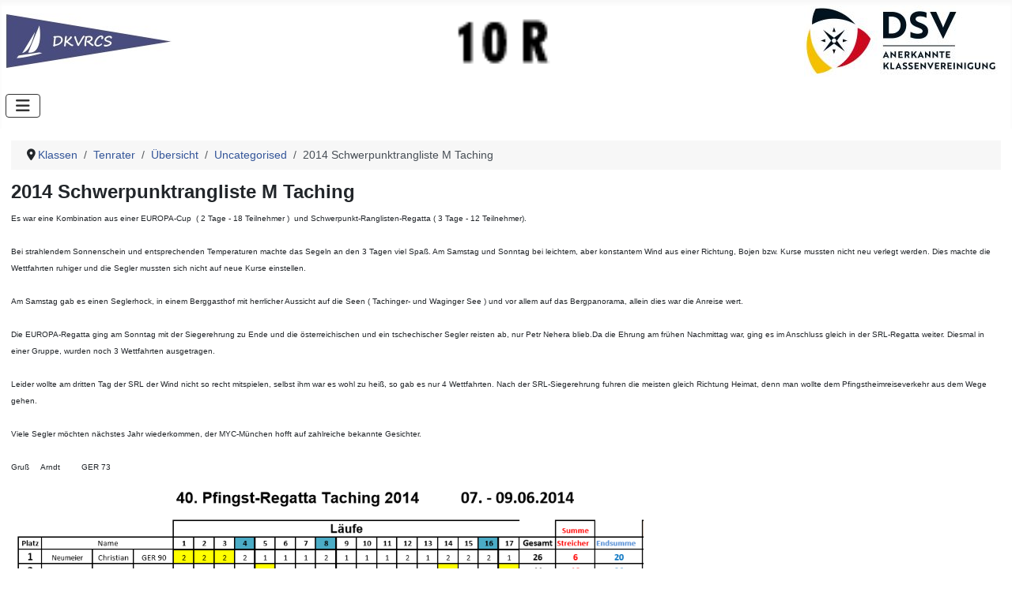

--- FILE ---
content_type: text/html; charset=utf-8
request_url: https://www.radiosailing.de/klassen/tenrater/uebersicht?view=article&id=288:2014-schwerpunktrangliste-m-taching&catid=2
body_size: 5459
content:
<!DOCTYPE html>
<html lang="de-de" dir="ltr">

<head>
    <meta charset="utf-8">
	<meta name="author" content="Hennig, Arndt">
	<meta name="viewport" content="width=device-width, initial-scale=1">
	<meta name="description" content="RC-Segeln im DSV - Termine, Ranglisten, Regeln und Organisation des Modellsegelns">
	<meta name="generator" content="Joomla! - Open Source Content Management - Version 5.4.2">
	<title>2014 Schwerpunktrangliste M Taching</title>
	<link href="/media/templates/site/cassiopeia_dsv24/images/joomla-favicon.svg" rel="icon" type="image/svg+xml">
	<link href="/media/templates/site/cassiopeia_dsv24/images/favicon.ico" rel="alternate icon" type="image/vnd.microsoft.icon">
	<link href="/media/templates/site/cassiopeia_dsv24/images/joomla-favicon-pinned.svg" rel="mask-icon" color="#000">

    <link href="/media/system/css/joomla-fontawesome.min.css?43a09b" rel="lazy-stylesheet"><noscript><link href="/media/system/css/joomla-fontawesome.min.css?43a09b" rel="stylesheet"></noscript>
	<link href="/media/templates/site/cassiopeia/css/global/colors_standard.min.css?43a09b" rel="stylesheet">
	<link href="/media/templates/site/cassiopeia/css/template.min.css?43a09b" rel="stylesheet">
	<link href="/media/templates/site/cassiopeia/css/vendor/joomla-custom-elements/joomla-alert.min.css?0.4.1" rel="stylesheet">
	<link href="/media/templates/site/cassiopeia_dsv24/css/user.css?43a09b" rel="stylesheet">
	<style>:root {
		--hue: 214;
		--template-bg-light: #f0f4fb;
		--template-text-dark: #495057;
		--template-text-light: #ffffff;
		--template-link-color: var(--link-color);
		--template-special-color: #001B4C;
		
	}</style>

    <script src="/media/vendor/metismenujs/js/metismenujs.min.js?1.4.0" defer></script>
	<script src="/media/mod_menu/js/menu.min.js?43a09b" type="module"></script>
	<script src="/media/templates/site/cassiopeia/js/mod_menu/menu-metismenu.min.js?43a09b" defer></script>
	<script type="application/json" class="joomla-script-options new">{"joomla.jtext":{"ERROR":"Fehler","MESSAGE":"Nachricht","NOTICE":"Hinweis","WARNING":"Warnung","JCLOSE":"Schließen","JOK":"OK","JOPEN":"Öffnen"},"system.paths":{"root":"","rootFull":"https:\/\/www.radiosailing.de\/","base":"","baseFull":"https:\/\/www.radiosailing.de\/"},"csrf.token":"feeb9ecd98880605b67f9f15c47a3851"}</script>
	<script src="/media/system/js/core.min.js?a3d8f8"></script>
	<script src="/media/templates/site/cassiopeia/js/template.min.js?43a09b" type="module"></script>
	<script src="/media/vendor/bootstrap/js/collapse.min.js?5.3.8" type="module"></script>
	<script src="/media/system/js/messages.min.js?9a4811" type="module"></script>
	<script type="application/ld+json">{"@context":"https://schema.org","@type":"BreadcrumbList","@id":"https://www.radiosailing.de/#/schema/BreadcrumbList/55","itemListElement":[{"@type":"ListItem","position":1,"item":{"@id":"https://www.radiosailing.de/","name":"Home"}},{"@type":"ListItem","position":2,"item":{"@id":"https://www.radiosailing.de/klassen","name":"Klassen"}},{"@type":"ListItem","position":3,"item":{"@id":"https://www.radiosailing.de/klassen/tenrater/uebersicht","name":"Tenrater"}},{"@type":"ListItem","position":4,"item":{"@id":"https://www.radiosailing.de/klassen/tenrater/uebersicht","name":"Übersicht"}},{"@type":"ListItem","position":5,"item":{"@id":"https://www.radiosailing.de/klassen/tenrater/uebersicht?view=category&amp;id=2","name":"Uncategorised"}},{"@type":"ListItem","position":6,"item":{"name":"2014 Schwerpunktrangliste M Taching"}}]}</script>
	<script type="application/ld+json">{"@context":"https://schema.org","@graph":[{"@type":"Organization","@id":"https://www.radiosailing.de/#/schema/Organization/base","name":"RC-Segeln im DSV","url":"https://www.radiosailing.de/"},{"@type":"WebSite","@id":"https://www.radiosailing.de/#/schema/WebSite/base","url":"https://www.radiosailing.de/","name":"RC-Segeln im DSV","publisher":{"@id":"https://www.radiosailing.de/#/schema/Organization/base"}},{"@type":"WebPage","@id":"https://www.radiosailing.de/#/schema/WebPage/base","url":"https://www.radiosailing.de/klassen/tenrater/uebersicht?view=article&amp;id=288:2014-schwerpunktrangliste-m-taching&amp;catid=2","name":"2014 Schwerpunktrangliste M Taching","description":"RC-Segeln im DSV - Termine, Ranglisten, Regeln und Organisation des Modellsegelns","isPartOf":{"@id":"https://www.radiosailing.de/#/schema/WebSite/base"},"about":{"@id":"https://www.radiosailing.de/#/schema/Organization/base"},"inLanguage":"de-DE","breadcrumb":{"@id":"https://www.radiosailing.de/#/schema/BreadcrumbList/55"}},{"@type":"Article","@id":"https://www.radiosailing.de/#/schema/com_content/article/288","name":"2014 Schwerpunktrangliste M Taching","headline":"2014 Schwerpunktrangliste M Taching","inLanguage":"de-DE","author":{"@type":"Person","name":"Hennig, Arndt"},"dateModified":"2014-06-19T00:00:00+00:00","interactionStatistic":{"@type":"InteractionCounter","userInteractionCount":34655},"isPartOf":{"@id":"https://www.radiosailing.de/#/schema/WebPage/base"}}]}</script>
	<script>var rsvpprofrontendstyling = 'B5';
</script>

</head>

<body class="site com_content wrapper-static view-article no-layout no-task itemid-850 has-sidebar-left">
    <header class="header container-header full-width">

        
                    <div class="grid-child container-below-top">
                
<div id="mod-custom76" class="mod-custom custom">
    <table border="0" width="100%" cellspacing="0" cellpadding="0">
<tbody>
<tr>
<td align="left" width="33%"><a href="/orga/dkvrcs"><img src="/templates/dsv2016/images/dkvrcs.jpg" alt="DKVRCS" id="mainlogo" class="pull-left" border="0" /></a></td>
<td align="center" width="33%"><img src="/images/stories/Logos/10r_picc.gif" alt="10r picc" width="124" height="60" /></td>
<td align="right" width="33%"><a href="/"><img src="/templates/dsv2016/images/DSVKlassenvereinigungquer_small.jpg" alt="DSV Logo" id="mainlogo" class="pull-right" style="padding-right:10px;height:90px;" border="0" /></a></td>
</tr>
</tbody>
</table></div>

            </div>
        
        
                    <div class="grid-child container-nav">
                                    
<nav class="navbar navbar-expand-lg" aria-label="Horizontale Hauptnavigation20">
    <button class="navbar-toggler navbar-toggler-right" type="button" data-bs-toggle="collapse" data-bs-target="#navbar53" aria-controls="navbar53" aria-expanded="false" aria-label="Navigation umschalten">
        <span class="icon-menu" aria-hidden="true"></span>
    </button>
    <div class="collapse navbar-collapse" id="navbar53">
        <ul class="mod-menu mod-menu_dropdown-metismenu metismenu mod-list ">
<li class="metismenu-item item-836 level-1 deeper parent"><a href="/orga/uebersicht" >Organisation</a><button class="mm-collapsed mm-toggler mm-toggler-link" aria-haspopup="true" aria-expanded="false" aria-label="Organisation"></button><ul class="mm-collapse"><li class="metismenu-item item-835 level-2"><a href="/orga/uebersicht" >Übersicht</a></li><li class="metismenu-item item-837 level-2 parent"><a href="/orga/dsv-ausschuss" >DSV Ausschuss </a></li><li class="metismenu-item item-840 level-2 parent"><a href="/orga/dkvrcs" >DKVRCS</a></li><li class="metismenu-item item-839 level-2"><a href="/orga/vermesser" >Vermesser</a></li><li class="metismenu-item item-847 level-2"><a href="/orga/historieentwicklung" >Entwicklung/Historie</a></li></ul></li><li class="metismenu-item item-523 level-1 active deeper parent"><a href="/klassen" >Klassen</a><button class="mm-collapsed mm-toggler mm-toggler-link" aria-haspopup="true" aria-expanded="false" aria-label="Klassen"></button><ul class="mm-collapse"><li class="metismenu-item item-524 level-2 parent"><a href="/klassen/iom/uebersicht" >IOM</a></li><li class="metismenu-item item-529 level-2 parent"><a href="/klassen/marblehead/uebersicht" >Marblehead</a></li><li class="metismenu-item item-533 level-2 current active parent"><a href="/klassen/tenrater/uebersicht" >Tenrater</a></li><li class="metismenu-item item-851 level-2 parent"><a href="/klassen/mini40/uebersicht" >Mini40</a></li><li class="metismenu-item item-1123 level-2 parent"><a href="/klassen/rc-laser/uebersicht" >RC Laser</a></li><li class="metismenu-item item-1674 level-2 parent"><a href="/klassen/65-klasse/uebersicht" >RG65 Klasse</a></li><li class="metismenu-item item-537 level-2 parent"><a href="/klassen/weitere-klassen" >weitere Klassen</a></li></ul></li><li class="metismenu-item item-545 level-1 deeper parent"><a href="/regeln/ueberblick-und-downloads" >Regeln</a><button class="mm-collapsed mm-toggler mm-toggler-link" aria-haspopup="true" aria-expanded="false" aria-label="Regeln"></button><ul class="mm-collapse"><li class="metismenu-item item-547 level-2"><a href="/regeln/ueberblick-und-downloads" >Überblick und Downloads</a></li><li class="metismenu-item item-548 level-2"><a href="/regeln/wettsegelordnung-fuer-modellyachten-wom" >Ordnungsvorschrift RC-Segeln (ORCS)</a></li><li class="metismenu-item item-549 level-2"><a href="/regeln/internationale-wettfahrtregeln" >Internationale Wettfahrtregeln</a></li><li class="metismenu-item item-551 level-2"><a href="/regeln/weitere-artikel-zum-thema-regeln" >weitere Artikel zum Thema Regeln</a></li></ul></li><li class="metismenu-item item-578 level-1 deeper parent"><a href="/meister" >Berichte</a><button class="mm-collapsed mm-toggler mm-toggler-link" aria-haspopup="true" aria-expanded="false" aria-label="Berichte"></button><ul class="mm-collapse"><li class="metismenu-item item-591 level-2"><a href="/meister/weltmeisterschaften" >Weltmeisterschaften</a></li><li class="metismenu-item item-592 level-2"><a href="/meister/em" >Europameisterschaften</a></li><li class="metismenu-item item-593 level-2"><a href="/meister/dm" >Deutsche Meisterschaften</a></li><li class="metismenu-item item-594 level-2"><a href="/meister/ranglisten" >Ranglisten</a></li><li class="metismenu-item item-596 level-2"><a href="/meister/sonstige" >Sonstige</a></li></ul></li><li class="metismenu-item item-597 level-1 deeper parent"><a href="/termine/alle" >Termine</a><button class="mm-collapsed mm-toggler mm-toggler-link" aria-haspopup="true" aria-expanded="false" aria-label="Termine"></button><ul class="mm-collapse"><li class="metismenu-item item-599 level-2"><a href="/termine/segelreviere/locations?layout=locations" >Segelreviere</a></li><li class="metismenu-item item-605 level-2"><a href="/termine/alle" >alle Termine</a></li><li class="metismenu-item item-606 level-2"><a href="/termine/nur-rl-dm-im" >nur RL, DM, IM</a></li><li class="metismenu-item item-752 level-2"><a href="/termine/termin-2014" >Termine archiv</a></li><li class="metismenu-item item-1101 level-2"><a href="/termine/termine-export" >Termine export</a></li></ul></li><li class="metismenu-item item-609 level-1 deeper parent"><a href="/technik" >Technik</a><button class="mm-collapsed mm-toggler mm-toggler-link" aria-haspopup="true" aria-expanded="false" aria-label="Technik"></button><ul class="mm-collapse"><li class="metismenu-item item-610 level-2"><a href="/technik/designdatenbank" >Designdatenbank</a></li><li class="metismenu-item item-611 level-2"><a href="/technik/glossar" >Glossar</a></li><li class="metismenu-item item-612 level-2"><a href="/technik/bauberichte-und-boote" >Bauberichte und Boote</a></li><li class="metismenu-item item-613 level-2"><a href="/technik/konstruktion" >Konstruktion</a></li><li class="metismenu-item item-614 level-2"><a href="/technik/rigg-segel" >Rigg / Segel</a></li><li class="metismenu-item item-615 level-2"><a href="/technik/rc-technik" >RC Technik</a></li><li class="metismenu-item item-616 level-2"><a href="/technik/rc-multihull" >RC-Multihull</a></li><li class="metismenu-item item-622 level-2"><a href="/technik/eissegler" >Eissegler</a></li><li class="metismenu-item item-623 level-2"><a href="/technik/sonstiges" >Sonstiges</a></li><li class="metismenu-item item-672 level-2"><a href="/technik/regattasegeln" >Regattasegeln</a></li></ul></li><li class="metismenu-item item-624 level-1 deeper parent"><a href="/links/verbaende" >Links</a><button class="mm-collapsed mm-toggler mm-toggler-link" aria-haspopup="true" aria-expanded="false" aria-label="Links"></button><ul class="mm-collapse"><li class="metismenu-item item-625 level-2"><a href="/links/verbaende" >Verbände</a></li><li class="metismenu-item item-626 level-2"><a href="/links/klassen" >Klassen</a></li><li class="metismenu-item item-627 level-2"><a href="/links/vereine" >Vereine</a></li><li class="metismenu-item item-628 level-2"><a href="/links/diskussionsforen" >Diskussionsforen</a></li><li class="metismenu-item item-629 level-2"><a href="/links/hersteller-international" >Hersteller international</a></li><li class="metismenu-item item-630 level-2"><a href="/links/hersteller-national" >Hersteller national</a></li><li class="metismenu-item item-631 level-2"><a href="/links/private-seiten" >Private Seiten</a></li><li class="metismenu-item item-632 level-2"><a href="/links/software" >Software</a></li></ul></li><li class="metismenu-item item-2655 level-1"><a href="/kunena" >Forum</a></li></ul>
    </div>
</nav>

                                            </div>
            </header>

    <div class="site-grid">
        
        
        
                    <div class="grid-child container-sidebar-left">
                <div class="sidebar-left card ">
        <div class="card-body">
                <ul class="mod-menu mod-list nav  nav nav-list">
<li class="nav-item item-524 parent"><a href="/klassen/iom/uebersicht" >IOM</a></li><li class="nav-item item-529 parent"><a href="/klassen/marblehead/uebersicht" >Marblehead</a></li><li class="nav-item item-533 current active deeper parent"><a href="/klassen/tenrater/uebersicht" >Tenrater</a><ul class="mod-menu__sub list-unstyled small"><li class="nav-item item-850 current active"><a href="/klassen/tenrater/uebersicht" aria-current="location">Übersicht</a></li><li class="nav-item item-536"><a href="/klassen/tenrater/dokumente10" >Dokumente</a></li><li class="nav-item item-534"><a href="/klassen/tenrater/designdatenbank10" >Designdatenbank</a></li><li class="nav-item item-577"><a href="/klassen/tenrater/ten-raterranglisten" >Ranglisten</a></li><li class="nav-item item-582"><a href="/klassen/tenrater/ten-raterintmeister" >Internationale Meister</a></li><li class="nav-item item-589"><a href="/klassen/tenrater/ten-raterdm" >Deutsche Meister</a></li></ul></li><li class="nav-item item-851 parent"><a href="/klassen/mini40/uebersicht" >Mini40</a></li><li class="nav-item item-1123 parent"><a href="/klassen/rc-laser/uebersicht" >RC Laser</a></li><li class="nav-item item-1674 parent"><a href="/klassen/65-klasse/uebersicht" >RG65 Klasse</a></li><li class="nav-item item-537 parent"><a href="/klassen/weitere-klassen" >weitere Klassen</a></li></ul>
    </div>
</div>

            </div>
        
        <div class="grid-child container-component">
            <nav class="mod-breadcrumbs__wrapper" aria-label="Breadcrumb20">
    <ol class="mod-breadcrumbs breadcrumb px-3 py-2">
                    <li class="mod-breadcrumbs__divider float-start">
                <span class="divider icon-location icon-fw" aria-hidden="true"></span>
            </li>
        
        <li class="mod-breadcrumbs__item breadcrumb-item"><a href="/klassen" class="pathway"><span>Klassen</span></a></li><li class="mod-breadcrumbs__item breadcrumb-item"><a href="/klassen/tenrater/uebersicht" class="pathway"><span>Tenrater</span></a></li><li class="mod-breadcrumbs__item breadcrumb-item"><a href="/klassen/tenrater/uebersicht" class="pathway"><span>Übersicht</span></a></li><li class="mod-breadcrumbs__item breadcrumb-item"><a href="/klassen/tenrater/uebersicht?view=category&amp;id=2" class="pathway"><span>Uncategorised</span></a></li><li class="mod-breadcrumbs__item breadcrumb-item active"><span>2014 Schwerpunktrangliste M Taching</span></li>    </ol>
    </nav>

            
            <div id="system-message-container" aria-live="polite"></div>

            <main>
                <div class="com-content-article item-page">
    <meta itemprop="inLanguage" content="de-DE">
    
    
        <div class="page-header">
        <h1>
            2014 Schwerpunktrangliste M Taching        </h1>
                            </div>
        
        
    
    
        
                                    <div class="com-content-article__body">
        <div><span style="font-family: Arial; font-size: x-small;">Es war eine Kombination aus einer EUROPA-Cup&nbsp; ( 2 Tage - 18 Teilnehmer&nbsp;)&nbsp; und </span><span style="font-family: Arial; font-size: x-small;">Schwerpunkt-Ranglisten-Regatta ( 3 Tage - 12 Teilnehmer).</span></div>
 
<div>&nbsp;</div>
<div><span style="font-family: Arial; font-size: x-small;">Bei strahlendem Sonnenschein und entsprechenden Temperaturen machte das Segeln </span><span style="font-family: Arial; font-size: x-small;">an den 3 Tagen viel Spaß. Am Samstag und Sonntag bei leichtem, aber konstantem Wind </span><span style="font-family: Arial; font-size: x-small;">aus einer Richtung, Bojen bzw. Kurse mussten nicht neu verlegt werden. </span><span style="font-family: Arial; font-size: x-small;">Dies machte die Wettfahrten ruhiger und die Segler mussten sich nicht auf neue Kurse einstellen.</span></div>
<div>&nbsp;</div>
<div><span style="font-family: Arial; font-size: x-small;">Am Samstag gab es einen Seglerhock, in einem Berggasthof mit herrlicher Aussicht </span><span style="font-family: Arial; font-size: x-small;">auf die Seen ( Tachinger-&nbsp;und Waginger See ) und </span><span style="font-family: Arial; font-size: x-small;">vor allem auf das Bergpanorama, </span><span style="font-family: Arial; font-size: x-small;">allein dies war die Anreise wert.</span></div>
<div>&nbsp;</div>
<div><span style="font-family: Arial; font-size: x-small;">Die EUROPA-Regatta ging am Sonntag mit der Siegerehrung zu Ende und die österreichischen </span><span style="font-family: Arial; font-size: x-small;">und ein&nbsp;tschechischer Segler reisten ab, nur Petr Nehera blieb.</span><span style="font-family: Arial; font-size: x-small;">Da die Ehrung am frühen Nachmittag war, ging es&nbsp;im Anschluss gleich in der SRL-Regatta weiter. </span><span style="font-family: Arial; font-size: x-small;">Diesmal in einer Gruppe, wurden noch 3 Wettfahrten ausgetragen.</span></div>
<div>&nbsp;&nbsp;</div>
<div><span style="font-family: Arial; font-size: x-small;">Leider wollte am dritten Tag der SRL der Wind nicht so recht mitspielen, selbst ihm war </span><span style="font-family: Arial; font-size: x-small;">es wohl zu heiß, so gab es nur 4 Wettfahrten. </span><span style="font-family: Arial; font-size: x-small;">Nach der SRL-Siegerehrung fuhren die meisten gleich Richtung Heimat, </span><span style="font-family: Arial; font-size: x-small;">denn man wollte dem Pfingstheimreiseverkehr aus dem Wege gehen.</span></div>
<div>&nbsp;</div>
<div><span style="font-family: Arial; font-size: x-small;">Viele Segler möchten nächstes Jahr wiederkommen, der MYC-München hofft </span><span style="font-family: Arial; font-size: x-small;">auf zahlreiche bekannte Gesichter.</span></div>
<div>&nbsp;</div>
<div><span style="font-family: Arial; font-size: x-small;">Gruß&nbsp;&nbsp;&nbsp;&nbsp; Arndt&nbsp;&nbsp;&nbsp;&nbsp;&nbsp;&nbsp;&nbsp;&nbsp; GER 73</span></div>
<div><a class="jcepopup" target="_blank"><span style="font-family: Arial; font-size: x-small;"><img src="/images/stories/Berichte/2014/Muenchen/taching2014.png" alt="taching2014" width="800" height="526" /></span></a></div>    </div>

                                    <dl class="article-info text-muted">

            <dt class="article-info-term">
                        Details                    </dt>

                    <dd class="createdby">
    <span class="icon-user icon-fw" aria-hidden="true"></span>
                    Geschrieben von: <span>Hennig, Arndt</span>    </dd>
        
        
        
        
        
    
            
                    <dd class="modified">
    <span class="icon-calendar icon-fw" aria-hidden="true"></span>
    <time datetime="2014-06-19T12:47:53+02:00">
        Zuletzt aktualisiert: 19. Juni 2014    </time>
</dd>
        
                    <dd class="hits">
    <span class="icon-eye icon-fw" aria-hidden="true"></span>
    <meta content="UserPageVisits:34655">
    Zugriffe: 34655</dd>
            </dl>
                                
                                                            </div>

            </main>
            
        </div>

        
        
            </div>

            <footer class="container-footer footer full-width">
            <div class="grid-child">
                
<div id="mod-custom83" class="mod-custom custom">
    <p><a href="/klassen/tenrater/uebersicht?view=article&amp;id=58:impressum&amp;catid=2:uncategorised" style="color:#335599">Impressum</a>&nbsp;<a href="/klassen/tenrater/uebersicht?view=article&amp;id=350:datenschutzerklaerung&amp;catid=2:uncategorised" style="color:#335599">Datenschutzerklärung</a></p><p style="color:#000">&copy; 2026 RC-Segeln im DSV</p>
</div>

            </div>
        </footer>
    
            <a href="#top" id="back-top" class="back-to-top-link" aria-label="Zurück nach oben">
            <span class="icon-arrow-up icon-fw" aria-hidden="true"></span>
        </a>
    
    <ul class="mod-menu mod-list nav -top inline hidden">
<li class="nav-item item-101 default"><a href="/" >Home</a></li><li class="nav-item item-103"><a href="/news" ><img src="/images/dsvnews.png" alt=""><span class="image-title">News</span></a></li><li class="nav-item item-181"><a href="/termine/alle" ><img src="/images/sidebar-icon-calendar.png" alt=""><span class="image-title">Termine</span></a></li><li class="nav-item item-104"><a href="http://www.dsv.org" target="_blank" rel="noopener noreferrer"><img src="/images/dsvdsv.png" alt=""><span class="image-title">DSV</span></a></li><li class="nav-item item-1166"><a href="/login" >Login</a></li><li class="nav-item item-1299"><a href="/vdmystermine" >VdMYSTermine</a></li></ul>

</body>

</html>


--- FILE ---
content_type: text/css
request_url: https://www.radiosailing.de/media/templates/site/cassiopeia_dsv24/css/user.css?43a09b
body_size: 3940
content:
:root {
  --body-font-size: 0.9rem;
  --body-font-family: Verdana, "Helvetica Neue", Helvetica, Arial, sans-serif;
  --link-color: #335599;
  --link-color-rgb: 51,85,163;
  --link-decoration: none;
  --link-hover-color: #335599;
  --link-hover-color-rgb: 51,85,163;
  --link-hover-decoration: none;
}

a, a:hover, a:not([class]) {
  color:var(--link-color);
  text-decoration: var(--link-decoration);
}

h1,.h1,h2,.h2 {
    font-size: 1.5rem;
}

h3,.h3 {
    font-size: 1.2rem;
}

.article-info {
	font-size: 0.6rem;
}
/* readmore */
.readmore .btn {
	display: inline-block;
	*display: inline;
	*zoom: 1;
	padding: 4px 12px;
	margin-bottom: 0;
	font-size: 14px;
	line-height: 18px;
	text-align: center;
	vertical-align: middle;
	cursor: pointer;
	color: #333;
	text-shadow: 0 1px 1px rgba(255,255,255,0.75);
	background-color: #f5f5f5;
	background-image: -moz-linear-gradient(top,#fff,#e6e6e6);
	background-image: -webkit-gradient(linear,0 0,0 100%,from(#fff),to(#e6e6e6));
	background-image: -webkit-linear-gradient(top,#fff,#e6e6e6);
	background-image: -o-linear-gradient(top,#fff,#e6e6e6);
	background-image: linear-gradient(to bottom,#fff,#e6e6e6);
	background-repeat: repeat-x;
	filter: progid:DXImageTransform.Microsoft.gradient(startColorstr='#ffffffff', endColorstr='#ffe5e5e5', GradientType=0);
	border-color: #e6e6e6 #e6e6e6 #bfbfbf;
	*background-color: #e6e6e6;
	filter: progid:DXImageTransform.Microsoft.gradient(enabled = false);
	border: 1px solid #bbb;
	*border: 0;
	border-bottom-color: #a2a2a2;
	-webkit-border-radius: 4px;
	-moz-border-radius: 4px;
	border-radius: 4px;
	*margin-left: .3em;
	-webkit-box-shadow: inset 0 1px 0 rgba(255,255,255,.2), 0 1px 2px rgba(0,0,0,.05);
	-moz-box-shadow: inset 0 1px 0 rgba(255,255,255,.2), 0 1px 2px rgba(0,0,0,.05);
	box-shadow: inset 0 1px 0 rgba(255,255,255,.2), 0 1px 2px rgba(0,0,0,.05);
  
}

/* Menue Styles */
.container-below-top, .container-nav {display:block!important;}

.metismenu.mod-menu .metismenu-item {
    padding: .5em 1em;
    font-size: 1rem;
    line-height: 1.2;
    display: flex
}

@media (width>=992px) {.container-nav li.level-1.deeper.parent:hover > ul {display:block !important;}}
@media (width<=992px) {.container-below-top img{display:none;}}

/* Override the lila background with white */
.container-header, .container-footer {
    background-color: white;
    background-image: none;
}
.container-footer {border-top:1px solid #335599;}
/* Text should now be blue */
.container-header .mod-menu {
    color: #333;
  	background-color: #fafafa;
	background-image: -moz-linear-gradient(top,#ffffff,#f2f2f2);
	background-image: -webkit-gradient(linear,0 0,0 100%,from(#ffffff),to(#f2f2f2));
	background-image: -webkit-linear-gradient(top,#ffffff,#f2f2f2);
	background-image: -o-linear-gradient(top,#ffffff,#f2f2f2);
	background-image: linear-gradient(to bottom,#ffffff,#f2f2f2);
	background-repeat: repeat-x;
	filter: progid:DXImageTransform.Microsoft.gradient(startColorstr='#ffffffff', endColorstr='#fff2f2f2', GradientType=0);
	border: 1px solid #d4d4d4;
	-webkit-border-radius: 4px;
	-moz-border-radius: 4px;
	border-radius: 4px;
	-webkit-box-shadow: 0 1px 4px rgba(0,0,0,0.065);
	-moz-box-shadow: 0 1px 4px rgba(0,0,0,0.065);
	box-shadow: 0 1px 4px rgba(0,0,0,0.065);
	*zoom: 1;
}

/* We add padding and radius so that on hover there is a nice background */
.container-header .mod-menu a {
    -webkit-border-radius: 0 0 6px 6px;
    -moz-border-radius: 0 0 6px 6px;
    border-radius: 0 0 6px 6px; 
    padding: 3px 15px;
    color: #333;
}

.mm-toggler {display:none!important;}
/* We need to change the color of the Hamburger Menu because white on white is not good */
.container-header .navbar-toggler {
    color: #333;
    border: 1px solid #333;
}

/* RC Designs */
#designList tr td:nth-child(2),#designList tr th:nth-child(2),#designList tr td:nth-child(1),#designList tr th:nth-child(1), .rcdesign_nofilter .js-stools-container-bar, .com_rc_designs div.ordering-select, .com_rc_designs .filter-search-bar  {display:none;}


